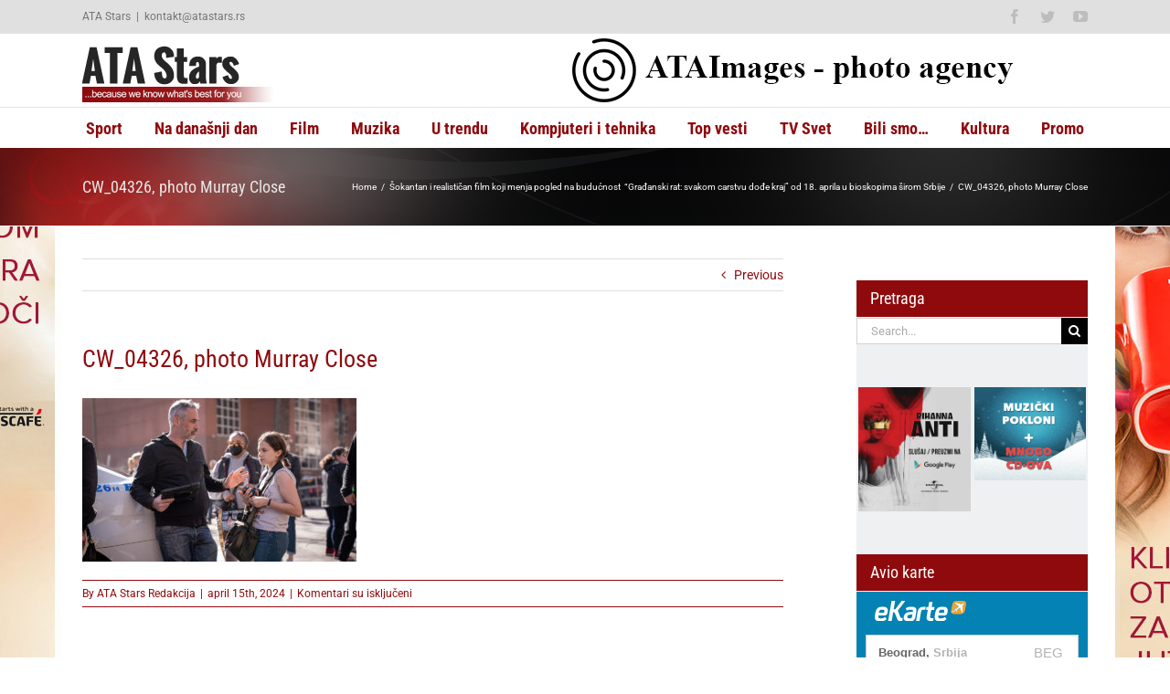

--- FILE ---
content_type: text/html; charset=UTF-8
request_url: https://www.atastars.rs/vesti-ostalo/film/339140-sokantan-i-realistican-film-koji-menja-pogled-na-buducnost-gradjanski-rat-svakom-carstvu-dodje-kraj-od-18-aprila-u-bioskopima-sirom-srbije/attachment/cw_04326-photo-murray-close/
body_size: 13034
content:
<!DOCTYPE html>
<html class="avada-html-layout-wide avada-html-header-position-top" lang="sr-RS" prefix="og: http://ogp.me/ns# fb: http://ogp.me/ns/fb#">
<head>
	<meta http-equiv="X-UA-Compatible" content="IE=edge" />
	<meta http-equiv="Content-Type" content="text/html; charset=utf-8"/>
	<meta name="viewport" content="width=device-width, initial-scale=1" />
	<meta name='robots' content='index, follow, max-image-preview:large, max-snippet:-1, max-video-preview:-1' />
		<style>img:is([sizes="auto" i], [sizes^="auto," i]) { contain-intrinsic-size: 3000px 1500px }</style>
		
	<!-- This site is optimized with the Yoast SEO plugin v25.6 - https://yoast.com/wordpress/plugins/seo/ -->
	<title>CW_04326, photo Murray Close - ATA Stars</title>
	<link rel="canonical" href="https://www.atastars.rs/vesti-ostalo/film/339140-sokantan-i-realistican-film-koji-menja-pogled-na-buducnost-gradjanski-rat-svakom-carstvu-dodje-kraj-od-18-aprila-u-bioskopima-sirom-srbije/attachment/cw_04326-photo-murray-close/" />
	<meta property="og:locale" content="sr_RS" />
	<meta property="og:type" content="article" />
	<meta property="og:title" content="CW_04326, photo Murray Close - ATA Stars" />
	<meta property="og:url" content="https://www.atastars.rs/vesti-ostalo/film/339140-sokantan-i-realistican-film-koji-menja-pogled-na-buducnost-gradjanski-rat-svakom-carstvu-dodje-kraj-od-18-aprila-u-bioskopima-sirom-srbije/attachment/cw_04326-photo-murray-close/" />
	<meta property="og:site_name" content="ATA Stars" />
	<meta property="og:image" content="https://www.atastars.rs/vesti-ostalo/film/339140-sokantan-i-realistican-film-koji-menja-pogled-na-buducnost-gradjanski-rat-svakom-carstvu-dodje-kraj-od-18-aprila-u-bioskopima-sirom-srbije/attachment/cw_04326-photo-murray-close" />
	<meta property="og:image:width" content="1" />
	<meta property="og:image:height" content="1" />
	<meta property="og:image:type" content="image/jpeg" />
	<meta name="twitter:card" content="summary_large_image" />
	<script type="application/ld+json" class="yoast-schema-graph">{"@context":"https://schema.org","@graph":[{"@type":"WebPage","@id":"https://www.atastars.rs/vesti-ostalo/film/339140-sokantan-i-realistican-film-koji-menja-pogled-na-buducnost-gradjanski-rat-svakom-carstvu-dodje-kraj-od-18-aprila-u-bioskopima-sirom-srbije/attachment/cw_04326-photo-murray-close/","url":"https://www.atastars.rs/vesti-ostalo/film/339140-sokantan-i-realistican-film-koji-menja-pogled-na-buducnost-gradjanski-rat-svakom-carstvu-dodje-kraj-od-18-aprila-u-bioskopima-sirom-srbije/attachment/cw_04326-photo-murray-close/","name":"CW_04326, photo Murray Close - ATA Stars","isPartOf":{"@id":"https://www.atastars.rs/#website"},"primaryImageOfPage":{"@id":"https://www.atastars.rs/vesti-ostalo/film/339140-sokantan-i-realistican-film-koji-menja-pogled-na-buducnost-gradjanski-rat-svakom-carstvu-dodje-kraj-od-18-aprila-u-bioskopima-sirom-srbije/attachment/cw_04326-photo-murray-close/#primaryimage"},"image":{"@id":"https://www.atastars.rs/vesti-ostalo/film/339140-sokantan-i-realistican-film-koji-menja-pogled-na-buducnost-gradjanski-rat-svakom-carstvu-dodje-kraj-od-18-aprila-u-bioskopima-sirom-srbije/attachment/cw_04326-photo-murray-close/#primaryimage"},"thumbnailUrl":"https://www.atastars.rs/wp-content/uploads/2024/04/CW_04326-photo-Murray-Close.jpg","datePublished":"2024-04-15T17:58:54+00:00","breadcrumb":{"@id":"https://www.atastars.rs/vesti-ostalo/film/339140-sokantan-i-realistican-film-koji-menja-pogled-na-buducnost-gradjanski-rat-svakom-carstvu-dodje-kraj-od-18-aprila-u-bioskopima-sirom-srbije/attachment/cw_04326-photo-murray-close/#breadcrumb"},"inLanguage":"sr-RS","potentialAction":[{"@type":"ReadAction","target":["https://www.atastars.rs/vesti-ostalo/film/339140-sokantan-i-realistican-film-koji-menja-pogled-na-buducnost-gradjanski-rat-svakom-carstvu-dodje-kraj-od-18-aprila-u-bioskopima-sirom-srbije/attachment/cw_04326-photo-murray-close/"]}]},{"@type":"ImageObject","inLanguage":"sr-RS","@id":"https://www.atastars.rs/vesti-ostalo/film/339140-sokantan-i-realistican-film-koji-menja-pogled-na-buducnost-gradjanski-rat-svakom-carstvu-dodje-kraj-od-18-aprila-u-bioskopima-sirom-srbije/attachment/cw_04326-photo-murray-close/#primaryimage","url":"https://www.atastars.rs/wp-content/uploads/2024/04/CW_04326-photo-Murray-Close.jpg","contentUrl":"https://www.atastars.rs/wp-content/uploads/2024/04/CW_04326-photo-Murray-Close.jpg","width":1200,"height":717},{"@type":"BreadcrumbList","@id":"https://www.atastars.rs/vesti-ostalo/film/339140-sokantan-i-realistican-film-koji-menja-pogled-na-buducnost-gradjanski-rat-svakom-carstvu-dodje-kraj-od-18-aprila-u-bioskopima-sirom-srbije/attachment/cw_04326-photo-murray-close/#breadcrumb","itemListElement":[{"@type":"ListItem","position":1,"name":"Home","item":"https://www.atastars.rs/"},{"@type":"ListItem","position":2,"name":"Šokantan i realističan film koji menja pogled na budućnost  “Građanski rat: svakom carstvu dođe kraj” od 18. aprila u bioskopima širom Srbije","item":"https://www.atastars.rs/vesti-ostalo/film/339140-sokantan-i-realistican-film-koji-menja-pogled-na-buducnost-gradjanski-rat-svakom-carstvu-dodje-kraj-od-18-aprila-u-bioskopima-sirom-srbije/"},{"@type":"ListItem","position":3,"name":"CW_04326, photo Murray Close"}]},{"@type":"WebSite","@id":"https://www.atastars.rs/#website","url":"https://www.atastars.rs/","name":"ATA Stars","description":"...because we know what&#039;s best for you","potentialAction":[{"@type":"SearchAction","target":{"@type":"EntryPoint","urlTemplate":"https://www.atastars.rs/?s={search_term_string}"},"query-input":{"@type":"PropertyValueSpecification","valueRequired":true,"valueName":"search_term_string"}}],"inLanguage":"sr-RS"}]}</script>
	<!-- / Yoast SEO plugin. -->


<link rel="alternate" type="application/rss+xml" title="ATA Stars &raquo; dovod" href="https://www.atastars.rs/feed/" />
<link rel="alternate" type="application/rss+xml" title="ATA Stars &raquo; dovod komentara" href="https://www.atastars.rs/comments/feed/" />
		
		
		
				
		<meta property="og:title" content="CW_04326, photo Murray Close"/>
		<meta property="og:type" content="article"/>
		<meta property="og:url" content="https://www.atastars.rs/vesti-ostalo/film/339140-sokantan-i-realistican-film-koji-menja-pogled-na-buducnost-gradjanski-rat-svakom-carstvu-dodje-kraj-od-18-aprila-u-bioskopima-sirom-srbije/attachment/cw_04326-photo-murray-close/"/>
		<meta property="og:site_name" content="ATA Stars"/>
		<meta property="og:description" content=""/>

									<meta property="og:image" content="http://www.atastars.rs/wp-content/uploads/2016/05/ata-stars-logo.png"/>
							<link rel='stylesheet' id='wp-block-library-css' href='https://www.atastars.rs/wp-includes/css/dist/block-library/style.min.css?ver=6.6.4' type='text/css' media='all' />
<style id='wp-block-library-theme-inline-css' type='text/css'>
.wp-block-audio :where(figcaption){color:#555;font-size:13px;text-align:center}.is-dark-theme .wp-block-audio :where(figcaption){color:#ffffffa6}.wp-block-audio{margin:0 0 1em}.wp-block-code{border:1px solid #ccc;border-radius:4px;font-family:Menlo,Consolas,monaco,monospace;padding:.8em 1em}.wp-block-embed :where(figcaption){color:#555;font-size:13px;text-align:center}.is-dark-theme .wp-block-embed :where(figcaption){color:#ffffffa6}.wp-block-embed{margin:0 0 1em}.blocks-gallery-caption{color:#555;font-size:13px;text-align:center}.is-dark-theme .blocks-gallery-caption{color:#ffffffa6}:root :where(.wp-block-image figcaption){color:#555;font-size:13px;text-align:center}.is-dark-theme :root :where(.wp-block-image figcaption){color:#ffffffa6}.wp-block-image{margin:0 0 1em}.wp-block-pullquote{border-bottom:4px solid;border-top:4px solid;color:currentColor;margin-bottom:1.75em}.wp-block-pullquote cite,.wp-block-pullquote footer,.wp-block-pullquote__citation{color:currentColor;font-size:.8125em;font-style:normal;text-transform:uppercase}.wp-block-quote{border-left:.25em solid;margin:0 0 1.75em;padding-left:1em}.wp-block-quote cite,.wp-block-quote footer{color:currentColor;font-size:.8125em;font-style:normal;position:relative}.wp-block-quote.has-text-align-right{border-left:none;border-right:.25em solid;padding-left:0;padding-right:1em}.wp-block-quote.has-text-align-center{border:none;padding-left:0}.wp-block-quote.is-large,.wp-block-quote.is-style-large,.wp-block-quote.is-style-plain{border:none}.wp-block-search .wp-block-search__label{font-weight:700}.wp-block-search__button{border:1px solid #ccc;padding:.375em .625em}:where(.wp-block-group.has-background){padding:1.25em 2.375em}.wp-block-separator.has-css-opacity{opacity:.4}.wp-block-separator{border:none;border-bottom:2px solid;margin-left:auto;margin-right:auto}.wp-block-separator.has-alpha-channel-opacity{opacity:1}.wp-block-separator:not(.is-style-wide):not(.is-style-dots){width:100px}.wp-block-separator.has-background:not(.is-style-dots){border-bottom:none;height:1px}.wp-block-separator.has-background:not(.is-style-wide):not(.is-style-dots){height:2px}.wp-block-table{margin:0 0 1em}.wp-block-table td,.wp-block-table th{word-break:normal}.wp-block-table :where(figcaption){color:#555;font-size:13px;text-align:center}.is-dark-theme .wp-block-table :where(figcaption){color:#ffffffa6}.wp-block-video :where(figcaption){color:#555;font-size:13px;text-align:center}.is-dark-theme .wp-block-video :where(figcaption){color:#ffffffa6}.wp-block-video{margin:0 0 1em}:root :where(.wp-block-template-part.has-background){margin-bottom:0;margin-top:0;padding:1.25em 2.375em}
</style>
<style id='classic-theme-styles-inline-css' type='text/css'>
/*! This file is auto-generated */
.wp-block-button__link{color:#fff;background-color:#32373c;border-radius:9999px;box-shadow:none;text-decoration:none;padding:calc(.667em + 2px) calc(1.333em + 2px);font-size:1.125em}.wp-block-file__button{background:#32373c;color:#fff;text-decoration:none}
</style>
<style id='global-styles-inline-css' type='text/css'>
:root{--wp--preset--aspect-ratio--square: 1;--wp--preset--aspect-ratio--4-3: 4/3;--wp--preset--aspect-ratio--3-4: 3/4;--wp--preset--aspect-ratio--3-2: 3/2;--wp--preset--aspect-ratio--2-3: 2/3;--wp--preset--aspect-ratio--16-9: 16/9;--wp--preset--aspect-ratio--9-16: 9/16;--wp--preset--color--black: #000000;--wp--preset--color--cyan-bluish-gray: #abb8c3;--wp--preset--color--white: #ffffff;--wp--preset--color--pale-pink: #f78da7;--wp--preset--color--vivid-red: #cf2e2e;--wp--preset--color--luminous-vivid-orange: #ff6900;--wp--preset--color--luminous-vivid-amber: #fcb900;--wp--preset--color--light-green-cyan: #7bdcb5;--wp--preset--color--vivid-green-cyan: #00d084;--wp--preset--color--pale-cyan-blue: #8ed1fc;--wp--preset--color--vivid-cyan-blue: #0693e3;--wp--preset--color--vivid-purple: #9b51e0;--wp--preset--color--awb-color-1: rgba(255,255,255,1);--wp--preset--color--awb-color-2: rgba(246,246,246,1);--wp--preset--color--awb-color-3: rgba(224,222,222,1);--wp--preset--color--awb-color-4: rgba(160,206,78,1);--wp--preset--color--awb-color-5: rgba(116,116,116,1);--wp--preset--color--awb-color-6: rgba(51,51,51,1);--wp--preset--color--awb-color-7: rgba(143,10,13,1);--wp--preset--color--awb-color-8: rgba(0,0,0,1);--wp--preset--color--awb-color-custom-10: rgba(232,232,232,1);--wp--preset--color--awb-color-custom-11: rgba(235,234,234,1);--wp--preset--color--awb-color-custom-12: rgba(229,229,229,1);--wp--preset--color--awb-color-custom-13: rgba(248,248,248,1);--wp--preset--color--awb-color-custom-14: rgba(221,221,221,1);--wp--preset--color--awb-color-custom-15: rgba(190,189,189,1);--wp--preset--gradient--vivid-cyan-blue-to-vivid-purple: linear-gradient(135deg,rgba(6,147,227,1) 0%,rgb(155,81,224) 100%);--wp--preset--gradient--light-green-cyan-to-vivid-green-cyan: linear-gradient(135deg,rgb(122,220,180) 0%,rgb(0,208,130) 100%);--wp--preset--gradient--luminous-vivid-amber-to-luminous-vivid-orange: linear-gradient(135deg,rgba(252,185,0,1) 0%,rgba(255,105,0,1) 100%);--wp--preset--gradient--luminous-vivid-orange-to-vivid-red: linear-gradient(135deg,rgba(255,105,0,1) 0%,rgb(207,46,46) 100%);--wp--preset--gradient--very-light-gray-to-cyan-bluish-gray: linear-gradient(135deg,rgb(238,238,238) 0%,rgb(169,184,195) 100%);--wp--preset--gradient--cool-to-warm-spectrum: linear-gradient(135deg,rgb(74,234,220) 0%,rgb(151,120,209) 20%,rgb(207,42,186) 40%,rgb(238,44,130) 60%,rgb(251,105,98) 80%,rgb(254,248,76) 100%);--wp--preset--gradient--blush-light-purple: linear-gradient(135deg,rgb(255,206,236) 0%,rgb(152,150,240) 100%);--wp--preset--gradient--blush-bordeaux: linear-gradient(135deg,rgb(254,205,165) 0%,rgb(254,45,45) 50%,rgb(107,0,62) 100%);--wp--preset--gradient--luminous-dusk: linear-gradient(135deg,rgb(255,203,112) 0%,rgb(199,81,192) 50%,rgb(65,88,208) 100%);--wp--preset--gradient--pale-ocean: linear-gradient(135deg,rgb(255,245,203) 0%,rgb(182,227,212) 50%,rgb(51,167,181) 100%);--wp--preset--gradient--electric-grass: linear-gradient(135deg,rgb(202,248,128) 0%,rgb(113,206,126) 100%);--wp--preset--gradient--midnight: linear-gradient(135deg,rgb(2,3,129) 0%,rgb(40,116,252) 100%);--wp--preset--font-size--small: 10.5px;--wp--preset--font-size--medium: 20px;--wp--preset--font-size--large: 21px;--wp--preset--font-size--x-large: 42px;--wp--preset--font-size--normal: 14px;--wp--preset--font-size--xlarge: 28px;--wp--preset--font-size--huge: 42px;--wp--preset--spacing--20: 0.44rem;--wp--preset--spacing--30: 0.67rem;--wp--preset--spacing--40: 1rem;--wp--preset--spacing--50: 1.5rem;--wp--preset--spacing--60: 2.25rem;--wp--preset--spacing--70: 3.38rem;--wp--preset--spacing--80: 5.06rem;--wp--preset--shadow--natural: 6px 6px 9px rgba(0, 0, 0, 0.2);--wp--preset--shadow--deep: 12px 12px 50px rgba(0, 0, 0, 0.4);--wp--preset--shadow--sharp: 6px 6px 0px rgba(0, 0, 0, 0.2);--wp--preset--shadow--outlined: 6px 6px 0px -3px rgba(255, 255, 255, 1), 6px 6px rgba(0, 0, 0, 1);--wp--preset--shadow--crisp: 6px 6px 0px rgba(0, 0, 0, 1);}:where(.is-layout-flex){gap: 0.5em;}:where(.is-layout-grid){gap: 0.5em;}body .is-layout-flex{display: flex;}.is-layout-flex{flex-wrap: wrap;align-items: center;}.is-layout-flex > :is(*, div){margin: 0;}body .is-layout-grid{display: grid;}.is-layout-grid > :is(*, div){margin: 0;}:where(.wp-block-columns.is-layout-flex){gap: 2em;}:where(.wp-block-columns.is-layout-grid){gap: 2em;}:where(.wp-block-post-template.is-layout-flex){gap: 1.25em;}:where(.wp-block-post-template.is-layout-grid){gap: 1.25em;}.has-black-color{color: var(--wp--preset--color--black) !important;}.has-cyan-bluish-gray-color{color: var(--wp--preset--color--cyan-bluish-gray) !important;}.has-white-color{color: var(--wp--preset--color--white) !important;}.has-pale-pink-color{color: var(--wp--preset--color--pale-pink) !important;}.has-vivid-red-color{color: var(--wp--preset--color--vivid-red) !important;}.has-luminous-vivid-orange-color{color: var(--wp--preset--color--luminous-vivid-orange) !important;}.has-luminous-vivid-amber-color{color: var(--wp--preset--color--luminous-vivid-amber) !important;}.has-light-green-cyan-color{color: var(--wp--preset--color--light-green-cyan) !important;}.has-vivid-green-cyan-color{color: var(--wp--preset--color--vivid-green-cyan) !important;}.has-pale-cyan-blue-color{color: var(--wp--preset--color--pale-cyan-blue) !important;}.has-vivid-cyan-blue-color{color: var(--wp--preset--color--vivid-cyan-blue) !important;}.has-vivid-purple-color{color: var(--wp--preset--color--vivid-purple) !important;}.has-black-background-color{background-color: var(--wp--preset--color--black) !important;}.has-cyan-bluish-gray-background-color{background-color: var(--wp--preset--color--cyan-bluish-gray) !important;}.has-white-background-color{background-color: var(--wp--preset--color--white) !important;}.has-pale-pink-background-color{background-color: var(--wp--preset--color--pale-pink) !important;}.has-vivid-red-background-color{background-color: var(--wp--preset--color--vivid-red) !important;}.has-luminous-vivid-orange-background-color{background-color: var(--wp--preset--color--luminous-vivid-orange) !important;}.has-luminous-vivid-amber-background-color{background-color: var(--wp--preset--color--luminous-vivid-amber) !important;}.has-light-green-cyan-background-color{background-color: var(--wp--preset--color--light-green-cyan) !important;}.has-vivid-green-cyan-background-color{background-color: var(--wp--preset--color--vivid-green-cyan) !important;}.has-pale-cyan-blue-background-color{background-color: var(--wp--preset--color--pale-cyan-blue) !important;}.has-vivid-cyan-blue-background-color{background-color: var(--wp--preset--color--vivid-cyan-blue) !important;}.has-vivid-purple-background-color{background-color: var(--wp--preset--color--vivid-purple) !important;}.has-black-border-color{border-color: var(--wp--preset--color--black) !important;}.has-cyan-bluish-gray-border-color{border-color: var(--wp--preset--color--cyan-bluish-gray) !important;}.has-white-border-color{border-color: var(--wp--preset--color--white) !important;}.has-pale-pink-border-color{border-color: var(--wp--preset--color--pale-pink) !important;}.has-vivid-red-border-color{border-color: var(--wp--preset--color--vivid-red) !important;}.has-luminous-vivid-orange-border-color{border-color: var(--wp--preset--color--luminous-vivid-orange) !important;}.has-luminous-vivid-amber-border-color{border-color: var(--wp--preset--color--luminous-vivid-amber) !important;}.has-light-green-cyan-border-color{border-color: var(--wp--preset--color--light-green-cyan) !important;}.has-vivid-green-cyan-border-color{border-color: var(--wp--preset--color--vivid-green-cyan) !important;}.has-pale-cyan-blue-border-color{border-color: var(--wp--preset--color--pale-cyan-blue) !important;}.has-vivid-cyan-blue-border-color{border-color: var(--wp--preset--color--vivid-cyan-blue) !important;}.has-vivid-purple-border-color{border-color: var(--wp--preset--color--vivid-purple) !important;}.has-vivid-cyan-blue-to-vivid-purple-gradient-background{background: var(--wp--preset--gradient--vivid-cyan-blue-to-vivid-purple) !important;}.has-light-green-cyan-to-vivid-green-cyan-gradient-background{background: var(--wp--preset--gradient--light-green-cyan-to-vivid-green-cyan) !important;}.has-luminous-vivid-amber-to-luminous-vivid-orange-gradient-background{background: var(--wp--preset--gradient--luminous-vivid-amber-to-luminous-vivid-orange) !important;}.has-luminous-vivid-orange-to-vivid-red-gradient-background{background: var(--wp--preset--gradient--luminous-vivid-orange-to-vivid-red) !important;}.has-very-light-gray-to-cyan-bluish-gray-gradient-background{background: var(--wp--preset--gradient--very-light-gray-to-cyan-bluish-gray) !important;}.has-cool-to-warm-spectrum-gradient-background{background: var(--wp--preset--gradient--cool-to-warm-spectrum) !important;}.has-blush-light-purple-gradient-background{background: var(--wp--preset--gradient--blush-light-purple) !important;}.has-blush-bordeaux-gradient-background{background: var(--wp--preset--gradient--blush-bordeaux) !important;}.has-luminous-dusk-gradient-background{background: var(--wp--preset--gradient--luminous-dusk) !important;}.has-pale-ocean-gradient-background{background: var(--wp--preset--gradient--pale-ocean) !important;}.has-electric-grass-gradient-background{background: var(--wp--preset--gradient--electric-grass) !important;}.has-midnight-gradient-background{background: var(--wp--preset--gradient--midnight) !important;}.has-small-font-size{font-size: var(--wp--preset--font-size--small) !important;}.has-medium-font-size{font-size: var(--wp--preset--font-size--medium) !important;}.has-large-font-size{font-size: var(--wp--preset--font-size--large) !important;}.has-x-large-font-size{font-size: var(--wp--preset--font-size--x-large) !important;}
:where(.wp-block-post-template.is-layout-flex){gap: 1.25em;}:where(.wp-block-post-template.is-layout-grid){gap: 1.25em;}
:where(.wp-block-columns.is-layout-flex){gap: 2em;}:where(.wp-block-columns.is-layout-grid){gap: 2em;}
:root :where(.wp-block-pullquote){font-size: 1.5em;line-height: 1.6;}
</style>
<link rel='stylesheet' id='avada-parent-stylesheet-css' href='https://www.atastars.rs/wp-content/themes/Avada/style.css?ver=6.6.4' type='text/css' media='all' />
<link rel='stylesheet' id='fusion-dynamic-css-css' href='https://www.atastars.rs/wp-content/uploads/fusion-styles/fc59f6edea31506fc5dd6c60207cbc81.min.css?ver=3.11.2' type='text/css' media='all' />
<script type="text/javascript" src="https://www.atastars.rs/wp-includes/js/jquery/jquery.min.js?ver=3.7.1" id="jquery-core-js"></script>
<link rel="https://api.w.org/" href="https://www.atastars.rs/wp-json/" /><link rel="alternate" title="JSON" type="application/json" href="https://www.atastars.rs/wp-json/wp/v2/media/339142" /><link rel="EditURI" type="application/rsd+xml" title="RSD" href="https://www.atastars.rs/xmlrpc.php?rsd" />
<meta name="generator" content="WordPress 6.6.4" />
<link rel='shortlink' href='https://www.atastars.rs/?p=339142' />
<link rel="alternate" title="oEmbed (JSON)" type="application/json+oembed" href="https://www.atastars.rs/wp-json/oembed/1.0/embed?url=https%3A%2F%2Fwww.atastars.rs%2Fvesti-ostalo%2Ffilm%2F339140-sokantan-i-realistican-film-koji-menja-pogled-na-buducnost-gradjanski-rat-svakom-carstvu-dodje-kraj-od-18-aprila-u-bioskopima-sirom-srbije%2Fattachment%2Fcw_04326-photo-murray-close%2F" />
<link rel="alternate" title="oEmbed (XML)" type="text/xml+oembed" href="https://www.atastars.rs/wp-json/oembed/1.0/embed?url=https%3A%2F%2Fwww.atastars.rs%2Fvesti-ostalo%2Ffilm%2F339140-sokantan-i-realistican-film-koji-menja-pogled-na-buducnost-gradjanski-rat-svakom-carstvu-dodje-kraj-od-18-aprila-u-bioskopima-sirom-srbije%2Fattachment%2Fcw_04326-photo-murray-close%2F&#038;format=xml" />

<!-- This site is using AdRotate v5.17.2 to display their advertisements - https://ajdg.solutions/ -->
<!-- AdRotate CSS -->
<style type="text/css" media="screen">
	.g { margin:0px; padding:0px; overflow:hidden; line-height:1; zoom:1; }
	.g img { height:auto; }
	.g-col { position:relative; float:left; }
	.g-col:first-child { margin-left: 0; }
	.g-col:last-child { margin-right: 0; }
	@media only screen and (max-width: 480px) {
		.g-col, .g-dyn, .g-single { width:100%; margin-left:0; margin-right:0; }
	}
</style>
<!-- /AdRotate CSS -->

<link rel="preload" href="https://www.atastars.rs/wp-content/themes/Avada/includes/lib/assets/fonts/icomoon/awb-icons.woff" as="font" type="font/woff" crossorigin><link rel="preload" href="//www.atastars.rs/wp-content/themes/Avada/includes/lib/assets/fonts/fontawesome/webfonts/fa-brands-400.woff2" as="font" type="font/woff2" crossorigin><link rel="preload" href="//www.atastars.rs/wp-content/themes/Avada/includes/lib/assets/fonts/fontawesome/webfonts/fa-regular-400.woff2" as="font" type="font/woff2" crossorigin><link rel="preload" href="//www.atastars.rs/wp-content/themes/Avada/includes/lib/assets/fonts/fontawesome/webfonts/fa-solid-900.woff2" as="font" type="font/woff2" crossorigin><link rel="preload" href="https://fonts.gstatic.com/s/ptsans/v17/jizaRExUiTo99u79D0KExQ.woff2" as="font" type="font/woff2" crossorigin><link rel="preload" href="https://fonts.gstatic.com/s/roboto/v32/KFOmCnqEu92Fr1Mu4mxK.woff2" as="font" type="font/woff2" crossorigin><link rel="preload" href="https://fonts.gstatic.com/s/robotocondensed/v27/ieVl2ZhZI2eCN5jzbjEETS9weq8-19K7DQ.woff2" as="font" type="font/woff2" crossorigin><style type="text/css" id="css-fb-visibility">@media screen and (max-width: 640px){.fusion-no-small-visibility{display:none !important;}body .sm-text-align-center{text-align:center !important;}body .sm-text-align-left{text-align:left !important;}body .sm-text-align-right{text-align:right !important;}body .sm-flex-align-center{justify-content:center !important;}body .sm-flex-align-flex-start{justify-content:flex-start !important;}body .sm-flex-align-flex-end{justify-content:flex-end !important;}body .sm-mx-auto{margin-left:auto !important;margin-right:auto !important;}body .sm-ml-auto{margin-left:auto !important;}body .sm-mr-auto{margin-right:auto !important;}body .fusion-absolute-position-small{position:absolute;top:auto;width:100%;}.awb-sticky.awb-sticky-small{ position: sticky; top: var(--awb-sticky-offset,0); }}@media screen and (min-width: 641px) and (max-width: 1024px){.fusion-no-medium-visibility{display:none !important;}body .md-text-align-center{text-align:center !important;}body .md-text-align-left{text-align:left !important;}body .md-text-align-right{text-align:right !important;}body .md-flex-align-center{justify-content:center !important;}body .md-flex-align-flex-start{justify-content:flex-start !important;}body .md-flex-align-flex-end{justify-content:flex-end !important;}body .md-mx-auto{margin-left:auto !important;margin-right:auto !important;}body .md-ml-auto{margin-left:auto !important;}body .md-mr-auto{margin-right:auto !important;}body .fusion-absolute-position-medium{position:absolute;top:auto;width:100%;}.awb-sticky.awb-sticky-medium{ position: sticky; top: var(--awb-sticky-offset,0); }}@media screen and (min-width: 1025px){.fusion-no-large-visibility{display:none !important;}body .lg-text-align-center{text-align:center !important;}body .lg-text-align-left{text-align:left !important;}body .lg-text-align-right{text-align:right !important;}body .lg-flex-align-center{justify-content:center !important;}body .lg-flex-align-flex-start{justify-content:flex-start !important;}body .lg-flex-align-flex-end{justify-content:flex-end !important;}body .lg-mx-auto{margin-left:auto !important;margin-right:auto !important;}body .lg-ml-auto{margin-left:auto !important;}body .lg-mr-auto{margin-right:auto !important;}body .fusion-absolute-position-large{position:absolute;top:auto;width:100%;}.awb-sticky.awb-sticky-large{ position: sticky; top: var(--awb-sticky-offset,0); }}</style>		<script type="text/javascript">
			var doc = document.documentElement;
			doc.setAttribute( 'data-useragent', navigator.userAgent );
		</script>
		<!-- Google tag (gtag.js) -->
<script async src="https://www.googletagmanager.com/gtag/js?id=G-40L0EME9FE"></script>
<script>
  window.dataLayer = window.dataLayer || [];
  function gtag(){dataLayer.push(arguments);}
  gtag('js', new Date());

  gtag('config', 'G-40L0EME9FE');
</script>
	</head>

<body class="attachment attachment-template-default single single-attachment postid-339142 attachmentid-339142 attachment-jpeg has-sidebar fusion-image-hovers fusion-pagination-sizing fusion-button_type-flat fusion-button_span-no fusion-button_gradient-linear avada-image-rollover-circle-yes avada-image-rollover-yes avada-image-rollover-direction-left fusion-body ltr fusion-sticky-header no-tablet-sticky-header no-mobile-sticky-header no-mobile-slidingbar no-mobile-totop fusion-disable-outline fusion-sub-menu-fade mobile-logo-pos-left layout-wide-mode avada-has-boxed-modal-shadow-none layout-scroll-offset-full avada-has-zero-margin-offset-top fusion-top-header menu-text-align-center mobile-menu-design-modern fusion-show-pagination-text fusion-header-layout-v4 avada-responsive avada-footer-fx-none avada-menu-highlight-style-bar fusion-search-form-classic fusion-main-menu-search-overlay fusion-avatar-square avada-sticky-shrinkage avada-dropdown-styles avada-blog-layout-medium alternate avada-blog-archive-layout-medium alternate avada-header-shadow-no avada-menu-icon-position-left avada-has-megamenu-shadow avada-has-mainmenu-dropdown-divider avada-has-pagetitle-bg-parallax avada-has-megamenu-item-divider avada-has-breadcrumb-mobile-hidden avada-has-titlebar-bar_and_content avada-has-pagination-padding avada-flyout-menu-direction-fade avada-ec-views-v1" data-awb-post-id="339142">
		<a class="skip-link screen-reader-text" href="#content">Skip to content</a>

	<div id="boxed-wrapper">
		
		<div id="wrapper" class="fusion-wrapper">
			<div id="home" style="position:relative;top:-1px;"></div>
							
					
			<header class="fusion-header-wrapper">
				<div class="fusion-header-v4 fusion-logo-alignment fusion-logo-left fusion-sticky-menu- fusion-sticky-logo- fusion-mobile-logo- fusion-sticky-menu-only fusion-header-menu-align-center fusion-mobile-menu-design-modern">
					
<div class="fusion-secondary-header">
	<div class="fusion-row">
					<div class="fusion-alignleft">
				<div class="fusion-contact-info"><span class="fusion-contact-info-phone-number">ATA Stars</span><span class="fusion-header-separator">|</span><span class="fusion-contact-info-email-address"><a href="/cdn-cgi/l/email-protection#8ee5e1e0faefe5a8adbfbfb8b5a8adb8bab5a8adb7b9b5a8adbfbfb8b5a8adb7b9b5a8adbfbfbbb5faa8adb7b9b5a8adbfbfbab5a8adbfbfbbb5a8adbab8b5fca8adbfbfbbb5">kontak&#116;&#64;&#97;&#116;&#97;&#115;t&#97;&#114;&#115;&#46;r&#115;</a></span></div>			</div>
							<div class="fusion-alignright">
				<div class="fusion-social-links-header"><div class="fusion-social-networks"><div class="fusion-social-networks-wrapper"><a class="fusion-social-network-icon fusion-tooltip fusion-facebook awb-icon-facebook" style data-placement="bottom" data-title="Facebook" data-toggle="tooltip" title="Facebook" href="https://www.facebook.com/pages/ATA-stars/182401329443?ref=ts" target="_blank" rel="noreferrer"><span class="screen-reader-text">Facebook</span></a><a class="fusion-social-network-icon fusion-tooltip fusion-twitter awb-icon-twitter" style data-placement="bottom" data-title="Twitter" data-toggle="tooltip" title="Twitter" href="https://twitter.com/ATAstars" target="_blank" rel="noopener noreferrer"><span class="screen-reader-text">Twitter</span></a><a class="fusion-social-network-icon fusion-tooltip fusion-youtube awb-icon-youtube" style data-placement="bottom" data-title="YouTube" data-toggle="tooltip" title="YouTube" href="https://www.youtube.com/user/ATAstars" target="_blank" rel="noopener noreferrer"><span class="screen-reader-text">YouTube</span></a></div></div></div>			</div>
			</div>
</div>
<div class="fusion-header-sticky-height"></div>
<div class="fusion-sticky-header-wrapper"> <!-- start fusion sticky header wrapper -->
	<div class="fusion-header">
		<div class="fusion-row">
							<div class="fusion-logo" data-margin-top="0px" data-margin-bottom="0px" data-margin-left="0px" data-margin-right="0px">
			<a class="fusion-logo-link"  href="https://www.atastars.rs/" >

						<!-- standard logo -->
			<img src="https://www.atastars.rs/wp-content/uploads/2016/05/ata-stars-logo.png" srcset="https://www.atastars.rs/wp-content/uploads/2016/05/ata-stars-logo.png 1x" width="210" height="70" alt="ATA Stars Logo" data-retina_logo_url="" class="fusion-standard-logo" />

			
					</a>
		
<div class="fusion-header-content-3-wrapper">
			<div class="fusion-header-banner">
			<div class="a-single a-3"><a class="gofollow" data-track="MywwLDYw" href="http://www.ataimages.rs" target="_blank" rel="nofollow"><img src="https://www.atastars.rs/wp-content/uploads/2016/11/ataimages_baner_1_2.jpg!" alt="Banner - Home page - A1 - 600x70" /></a></div>		</div>
	</div>
</div>
								<div class="fusion-mobile-menu-icons">
							<a href="#" class="fusion-icon awb-icon-bars" aria-label="Toggle mobile menu" aria-expanded="false"></a>
		
		
		
			</div>
			
					</div>
	</div>
	<div class="fusion-secondary-main-menu">
		<div class="fusion-row">
			<nav class="fusion-main-menu" aria-label="Main Menu"><div class="fusion-overlay-search">		<form role="search" class="searchform fusion-search-form  fusion-search-form-classic" method="get" action="https://www.atastars.rs/">
			<div class="fusion-search-form-content">

				
				<div class="fusion-search-field search-field">
					<label><span class="screen-reader-text">Search for:</span>
													<input type="search" value="" name="s" class="s" placeholder="Search..." required aria-required="true" aria-label="Search..."/>
											</label>
				</div>
				<div class="fusion-search-button search-button">
					<input type="submit" class="fusion-search-submit searchsubmit" aria-label="Search" value="&#xf002;" />
									</div>

				
			</div>


			
		</form>
		<div class="fusion-search-spacer"></div><a href="#" role="button" aria-label="Close Search" class="fusion-close-search"></a></div><ul id="menu-top-menu" class="fusion-menu"><li  id="menu-item-136100"  class="menu-item menu-item-type-taxonomy menu-item-object-category menu-item-has-children menu-item-136100 fusion-dropdown-menu"  data-item-id="136100"><a  href="https://www.atastars.rs/kategorija/vesti-sportovi/" class="fusion-flex-link fusion-bar-highlight fusion-has-description"><span class="menu-text">Sport<span class="fusion-menu-description">Select a news topic from the list below, then select a news article to read.</span></span></a><ul class="sub-menu"><li  id="menu-item-136102"  class="menu-item menu-item-type-taxonomy menu-item-object-category menu-item-136102 fusion-dropdown-submenu" ><a  href="https://www.atastars.rs/kategorija/vesti-sportovi/atletika/" class="fusion-bar-highlight"><span>Atletika</span></a></li><li  id="menu-item-136103"  class="menu-item menu-item-type-taxonomy menu-item-object-category menu-item-136103 fusion-dropdown-submenu" ><a  href="https://www.atastars.rs/kategorija/vesti-sportovi/auto-moto-sport/" class="fusion-bar-highlight"><span>Auto – moto sport</span></a></li><li  id="menu-item-136104"  class="menu-item menu-item-type-taxonomy menu-item-object-category menu-item-136104 fusion-dropdown-submenu" ><a  href="https://www.atastars.rs/kategorija/vesti-sportovi/auto-industrija/" class="fusion-bar-highlight"><span>Auto industrija</span></a></li><li  id="menu-item-136107"  class="menu-item menu-item-type-taxonomy menu-item-object-category menu-item-136107 fusion-dropdown-submenu" ><a  href="https://www.atastars.rs/kategorija/vesti-sportovi/borilaki-sportovi/" class="fusion-bar-highlight"><span>Borilački sportovi</span></a></li><li  id="menu-item-136109"  class="menu-item menu-item-type-taxonomy menu-item-object-category menu-item-136109 fusion-dropdown-submenu" ><a  href="https://www.atastars.rs/kategorija/vesti-sportovi/formula-1/" class="fusion-bar-highlight"><span>Formula 1</span></a></li><li  id="menu-item-136110"  class="menu-item menu-item-type-taxonomy menu-item-object-category menu-item-136110 fusion-dropdown-submenu" ><a  href="https://www.atastars.rs/kategorija/vesti-sportovi/fudbal/" class="fusion-bar-highlight"><span>Fudbal</span></a></li><li  id="menu-item-136112"  class="menu-item menu-item-type-taxonomy menu-item-object-category menu-item-136112 fusion-dropdown-submenu" ><a  href="https://www.atastars.rs/kategorija/vesti-sportovi/koarka/" class="fusion-bar-highlight"><span>Košarka</span></a></li><li  id="menu-item-136113"  class="menu-item menu-item-type-taxonomy menu-item-object-category menu-item-136113 fusion-dropdown-submenu" ><a  href="https://www.atastars.rs/kategorija/vesti-sportovi/odbojka/" class="fusion-bar-highlight"><span>Odbojka</span></a></li><li  id="menu-item-136114"  class="menu-item menu-item-type-taxonomy menu-item-object-category menu-item-136114 fusion-dropdown-submenu" ><a  href="https://www.atastars.rs/kategorija/vesti-sportovi/olimpizam/" class="fusion-bar-highlight"><span>Olimpizam</span></a></li><li  id="menu-item-136115"  class="menu-item menu-item-type-taxonomy menu-item-object-category menu-item-136115 fusion-dropdown-submenu" ><a  href="https://www.atastars.rs/kategorija/vesti-sportovi/ostali-sportovi/" class="fusion-bar-highlight"><span>Ostali sportovi</span></a></li><li  id="menu-item-136116"  class="menu-item menu-item-type-taxonomy menu-item-object-category menu-item-136116 fusion-dropdown-submenu" ><a  href="https://www.atastars.rs/kategorija/vesti-sportovi/rukomet/" class="fusion-bar-highlight"><span>Rukomet</span></a></li><li  id="menu-item-136120"  class="menu-item menu-item-type-taxonomy menu-item-object-category menu-item-136120 fusion-dropdown-submenu" ><a  href="https://www.atastars.rs/kategorija/vesti-sportovi/tenis/" class="fusion-bar-highlight"><span>Tenis</span></a></li><li  id="menu-item-136122"  class="menu-item menu-item-type-taxonomy menu-item-object-category menu-item-136122 fusion-dropdown-submenu" ><a  href="https://www.atastars.rs/kategorija/vesti-sportovi/vodeni-sportovi/" class="fusion-bar-highlight"><span>Vodeni sportovi</span></a></li></ul></li><li  id="menu-item-136128"  class="menu-item menu-item-type-taxonomy menu-item-object-category menu-item-136128"  data-item-id="136128"><a  href="https://www.atastars.rs/kategorija/vesti-ostalo/na-dananji-dan/" class="fusion-bar-highlight"><span class="menu-text">Na današnji dan</span></a></li><li  id="menu-item-136124"  class="menu-item menu-item-type-taxonomy menu-item-object-category menu-item-136124"  data-item-id="136124"><a  href="https://www.atastars.rs/kategorija/vesti-ostalo/film/" class="fusion-bar-highlight"><span class="menu-text">Film</span></a></li><li  id="menu-item-136127"  class="menu-item menu-item-type-taxonomy menu-item-object-category menu-item-136127"  data-item-id="136127"><a  href="https://www.atastars.rs/kategorija/vesti-ostalo/muzika/" class="fusion-bar-highlight"><span class="menu-text">Muzika</span></a></li><li  id="menu-item-136131"  class="menu-item menu-item-type-taxonomy menu-item-object-category menu-item-136131"  data-item-id="136131"><a  href="https://www.atastars.rs/kategorija/vesti-ostalo/u-trendu/" class="fusion-bar-highlight"><span class="menu-text">U trendu</span></a></li><li  id="menu-item-136125"  class="menu-item menu-item-type-taxonomy menu-item-object-category menu-item-136125"  data-item-id="136125"><a  href="https://www.atastars.rs/kategorija/vesti-ostalo/kompjuteri-i-tehnika/" class="fusion-bar-highlight"><span class="menu-text">Kompjuteri i tehnika</span></a></li><li  id="menu-item-136129"  class="menu-item menu-item-type-taxonomy menu-item-object-category menu-item-136129"  data-item-id="136129"><a  href="https://www.atastars.rs/kategorija/vesti-ostalo/najvanije-vesti/" class="fusion-bar-highlight"><span class="menu-text">Top vesti</span></a></li><li  id="menu-item-136130"  class="menu-item menu-item-type-taxonomy menu-item-object-category menu-item-136130"  data-item-id="136130"><a  href="https://www.atastars.rs/kategorija/vesti-ostalo/tv-svet/" class="fusion-bar-highlight"><span class="menu-text">TV Svet</span></a></li><li  id="menu-item-136123"  class="menu-item menu-item-type-taxonomy menu-item-object-category menu-item-136123"  data-item-id="136123"><a  href="https://www.atastars.rs/kategorija/vesti-ostalo/bili-smo/" class="fusion-bar-highlight"><span class="menu-text">Bili smo&#8230;</span></a></li><li  id="menu-item-136126"  class="menu-item menu-item-type-taxonomy menu-item-object-category menu-item-136126"  data-item-id="136126"><a  href="https://www.atastars.rs/kategorija/vesti-ostalo/kultura/" class="fusion-bar-highlight"><span class="menu-text">Kultura</span></a></li><li  id="menu-item-144363"  class="menu-item menu-item-type-taxonomy menu-item-object-category menu-item-144363"  data-item-id="144363"><a  href="https://www.atastars.rs/kategorija/promo/" class="fusion-bar-highlight"><span class="menu-text">Promo</span></a></li></ul></nav>
<nav class="fusion-mobile-nav-holder fusion-mobile-menu-text-align-left" aria-label="Main Menu Mobile"></nav>

					</div>
	</div>
</div> <!-- end fusion sticky header wrapper -->
				</div>
				<div class="fusion-clearfix"></div>
			</header>
								
							<div id="sliders-container" class="fusion-slider-visibility">
					</div>
				
					
							
			<section class="avada-page-titlebar-wrapper" aria-label="Page Title Bar">
	<div class="fusion-page-title-bar fusion-page-title-bar-none fusion-page-title-bar-left">
		<div class="fusion-page-title-row">
			<div class="fusion-page-title-wrapper">
				<div class="fusion-page-title-captions">

																							<h1 class="entry-title">CW_04326, photo Murray Close</h1>

											
					
				</div>

															<div class="fusion-page-title-secondary">
							<nav class="fusion-breadcrumbs awb-yoast-breadcrumbs" ara-label="Breadcrumb"><ol class="awb-breadcrumb-list"><li class="fusion-breadcrumb-item awb-breadcrumb-sep" ><a href="https://www.atastars.rs" class="fusion-breadcrumb-link"><span >Home</span></a></li><li class="fusion-breadcrumb-item awb-breadcrumb-sep" ><a href="https://www.atastars.rs/vesti-ostalo/film/339140-sokantan-i-realistican-film-koji-menja-pogled-na-buducnost-gradjanski-rat-svakom-carstvu-dodje-kraj-od-18-aprila-u-bioskopima-sirom-srbije/" class="fusion-breadcrumb-link"><span >Šokantan i realističan film koji menja pogled na budućnost  “Građanski rat: svakom carstvu dođe kraj” od 18. aprila u bioskopima širom Srbije</span></a></li><li class="fusion-breadcrumb-item"  aria-current="page"><span  class="breadcrumb-leaf">CW_04326, photo Murray Close</span></li></ol></nav>						</div>
									
			</div>
		</div>
	</div>
</section>

						<main id="main" class="clearfix ">
				<div class="fusion-row" style="">

<section id="content" style="float: left;">
			<div class="single-navigation clearfix">
			<a href="https://www.atastars.rs/vesti-ostalo/film/339140-sokantan-i-realistican-film-koji-menja-pogled-na-buducnost-gradjanski-rat-svakom-carstvu-dodje-kraj-od-18-aprila-u-bioskopima-sirom-srbije/" rel="prev">Previous</a>					</div>
	
					<article id="post-339142" class="post post-339142 attachment type-attachment status-inherit hentry">
						
									
															<h2 class="entry-title fusion-post-title">CW_04326, photo Murray Close</h2>										<div class="post-content">
				<p class="attachment"><a data-rel="iLightbox[postimages]" data-title="" data-caption="" href='https://www.atastars.rs/wp-content/uploads/2024/04/CW_04326-photo-Murray-Close.jpg'><img fetchpriority="high" decoding="async" width="300" height="179" src="https://www.atastars.rs/wp-content/uploads/2024/04/CW_04326-photo-Murray-Close-300x179.jpg" class="attachment-medium size-medium lazyload" alt="" srcset="data:image/svg+xml,%3Csvg%20xmlns%3D%27http%3A%2F%2Fwww.w3.org%2F2000%2Fsvg%27%20width%3D%271200%27%20height%3D%27717%27%20viewBox%3D%270%200%201200%20717%27%3E%3Crect%20width%3D%271200%27%20height%3D%27717%27%20fill-opacity%3D%220%22%2F%3E%3C%2Fsvg%3E" data-orig-src="https://www.atastars.rs/wp-content/uploads/2024/04/CW_04326-photo-Murray-Close-300x179.jpg" data-srcset="https://www.atastars.rs/wp-content/uploads/2024/04/CW_04326-photo-Murray-Close-200x120.jpg 200w, https://www.atastars.rs/wp-content/uploads/2024/04/CW_04326-photo-Murray-Close-300x179.jpg 300w, https://www.atastars.rs/wp-content/uploads/2024/04/CW_04326-photo-Murray-Close-400x239.jpg 400w, https://www.atastars.rs/wp-content/uploads/2024/04/CW_04326-photo-Murray-Close-600x359.jpg 600w, https://www.atastars.rs/wp-content/uploads/2024/04/CW_04326-photo-Murray-Close-800x478.jpg 800w, https://www.atastars.rs/wp-content/uploads/2024/04/CW_04326-photo-Murray-Close-1024x612.jpg 1024w, https://www.atastars.rs/wp-content/uploads/2024/04/CW_04326-photo-Murray-Close.jpg 1200w" data-sizes="auto" /></a></p>
							</div>

												<div class="fusion-meta-info"><div class="fusion-meta-info-wrapper">By <span class="vcard"><span class="fn"><a href="https://www.atastars.rs/author/redakcija/" title="Članci od ATA Stars Redakcija" rel="author">ATA Stars Redakcija</a></span></span><span class="fusion-inline-sep">|</span><span class="updated rich-snippet-hidden">2024-04-15T18:58:54+01:00</span><span>april 15th, 2024</span><span class="fusion-inline-sep">|</span><span class="fusion-comments"><span>Komentari su isključeni<span class="screen-reader-text"> na CW_04326, photo Murray Close</span></span></span></div></div>													<div class="fusion-sharing-box fusion-theme-sharing-box fusion-single-sharing-box">
		<h4>Podeli preko društvenih mreža!</h4>
		<div class="fusion-social-networks"><div class="fusion-social-networks-wrapper"><a  class="fusion-social-network-icon fusion-tooltip fusion-facebook awb-icon-facebook" style="color:var(--sharing_social_links_icon_color);" data-placement="top" data-title="Facebook" data-toggle="tooltip" title="Facebook" href="https://www.facebook.com/sharer.php?u=https%3A%2F%2Fwww.atastars.rs%2Fvesti-ostalo%2Ffilm%2F339140-sokantan-i-realistican-film-koji-menja-pogled-na-buducnost-gradjanski-rat-svakom-carstvu-dodje-kraj-od-18-aprila-u-bioskopima-sirom-srbije%2Fattachment%2Fcw_04326-photo-murray-close%2F&amp;t=CW_04326%2C%20photo%20Murray%20Close" target="_blank" rel="noreferrer"><span class="screen-reader-text">Facebook</span></a><a  class="fusion-social-network-icon fusion-tooltip fusion-twitter awb-icon-twitter" style="color:var(--sharing_social_links_icon_color);" data-placement="top" data-title="Twitter" data-toggle="tooltip" title="Twitter" href="https://twitter.com/share?url=https%3A%2F%2Fwww.atastars.rs%2Fvesti-ostalo%2Ffilm%2F339140-sokantan-i-realistican-film-koji-menja-pogled-na-buducnost-gradjanski-rat-svakom-carstvu-dodje-kraj-od-18-aprila-u-bioskopima-sirom-srbije%2Fattachment%2Fcw_04326-photo-murray-close%2F&amp;text=CW_04326%2C%20photo%20Murray%20Close" target="_blank" rel="noopener noreferrer"><span class="screen-reader-text">Twitter</span></a><a  class="fusion-social-network-icon fusion-tooltip fusion-reddit awb-icon-reddit" style="color:var(--sharing_social_links_icon_color);" data-placement="top" data-title="Reddit" data-toggle="tooltip" title="Reddit" href="https://reddit.com/submit?url=https://www.atastars.rs/vesti-ostalo/film/339140-sokantan-i-realistican-film-koji-menja-pogled-na-buducnost-gradjanski-rat-svakom-carstvu-dodje-kraj-od-18-aprila-u-bioskopima-sirom-srbije/attachment/cw_04326-photo-murray-close/&amp;title=CW_04326%2C%20photo%20Murray%20Close" target="_blank" rel="noopener noreferrer"><span class="screen-reader-text">Reddit</span></a><a  class="fusion-social-network-icon fusion-tooltip fusion-linkedin awb-icon-linkedin" style="color:var(--sharing_social_links_icon_color);" data-placement="top" data-title="LinkedIn" data-toggle="tooltip" title="LinkedIn" href="https://www.linkedin.com/shareArticle?mini=true&amp;url=https%3A%2F%2Fwww.atastars.rs%2Fvesti-ostalo%2Ffilm%2F339140-sokantan-i-realistican-film-koji-menja-pogled-na-buducnost-gradjanski-rat-svakom-carstvu-dodje-kraj-od-18-aprila-u-bioskopima-sirom-srbije%2Fattachment%2Fcw_04326-photo-murray-close%2F&amp;title=CW_04326%2C%20photo%20Murray%20Close&amp;summary=" target="_blank" rel="noopener noreferrer"><span class="screen-reader-text">LinkedIn</span></a><a  class="fusion-social-network-icon fusion-tooltip fusion-tumblr awb-icon-tumblr" style="color:var(--sharing_social_links_icon_color);" data-placement="top" data-title="Tumblr" data-toggle="tooltip" title="Tumblr" href="https://www.tumblr.com/share/link?url=https%3A%2F%2Fwww.atastars.rs%2Fvesti-ostalo%2Ffilm%2F339140-sokantan-i-realistican-film-koji-menja-pogled-na-buducnost-gradjanski-rat-svakom-carstvu-dodje-kraj-od-18-aprila-u-bioskopima-sirom-srbije%2Fattachment%2Fcw_04326-photo-murray-close%2F&amp;name=CW_04326%2C%20photo%20Murray%20Close&amp;description=" target="_blank" rel="noopener noreferrer"><span class="screen-reader-text">Tumblr</span></a><a  class="fusion-social-network-icon fusion-tooltip fusion-pinterest awb-icon-pinterest" style="color:var(--sharing_social_links_icon_color);" data-placement="top" data-title="Pinterest" data-toggle="tooltip" title="Pinterest" href="https://pinterest.com/pin/create/button/?url=https%3A%2F%2Fwww.atastars.rs%2Fvesti-ostalo%2Ffilm%2F339140-sokantan-i-realistican-film-koji-menja-pogled-na-buducnost-gradjanski-rat-svakom-carstvu-dodje-kraj-od-18-aprila-u-bioskopima-sirom-srbije%2Fattachment%2Fcw_04326-photo-murray-close%2F&amp;description=&amp;media=https%3A%2F%2Fwww.atastars.rs%2Fwp-content%2Fuploads%2F2024%2F04%2FCW_04326-photo-Murray-Close.jpg" target="_blank" rel="noopener noreferrer"><span class="screen-reader-text">Pinterest</span></a><a  class="fusion-social-network-icon fusion-tooltip fusion-vk awb-icon-vk" style="color:var(--sharing_social_links_icon_color);" data-placement="top" data-title="Vk" data-toggle="tooltip" title="Vk" href="https://vk.com/share.php?url=https%3A%2F%2Fwww.atastars.rs%2Fvesti-ostalo%2Ffilm%2F339140-sokantan-i-realistican-film-koji-menja-pogled-na-buducnost-gradjanski-rat-svakom-carstvu-dodje-kraj-od-18-aprila-u-bioskopima-sirom-srbije%2Fattachment%2Fcw_04326-photo-murray-close%2F&amp;title=CW_04326%2C%20photo%20Murray%20Close&amp;description=" target="_blank" rel="noopener noreferrer"><span class="screen-reader-text">Vk</span></a><a class="fusion-social-network-icon fusion-tooltip fusion-mail awb-icon-mail fusion-last-social-icon" style="color:var(--sharing_social_links_icon_color);" data-placement="top" data-title="Email" data-toggle="tooltip" title="Email" href="/cdn-cgi/l/email-protection#[base64]" target="_self" rel="noopener noreferrer"><span class="screen-reader-text">Email</span></a><div class="fusion-clearfix"></div></div></div>	</div>
													
													


													</article>
	</section>
<aside id="sidebar" class="sidebar fusion-widget-area fusion-content-widget-area fusion-sidebar-right fusion-blogsidebar fusion-sticky-sidebar" style="float: right;" data="">
			<div class="fusion-sidebar-inner-content">
											
					<section id="search-2" class="widget widget_search" style="border-style: solid;border-color:transparent;border-width:0px;"><div class="heading"><h4 class="widget-title">Pretraga</h4></div>		<form role="search" class="searchform fusion-search-form  fusion-search-form-classic" method="get" action="https://www.atastars.rs/">
			<div class="fusion-search-form-content">

				
				<div class="fusion-search-field search-field">
					<label><span class="screen-reader-text">Search for:</span>
													<input type="search" value="" name="s" class="s" placeholder="Search..." required aria-required="true" aria-label="Search..."/>
											</label>
				</div>
				<div class="fusion-search-button search-button">
					<input type="submit" class="fusion-search-submit searchsubmit" aria-label="Search" value="&#xf002;" />
									</div>

				
			</div>


			
		</form>
		</section><section id="ad_125_125-widget-3" class="widget fusion-ad-125-125 ad_125_125">
		<div class="fusion-image-row">
																				<div class="fusion-image-holder">
						<a class="fusion-image-link" href="https://umrs.lnk.to/ANTI" target="_self">
							<img src="https://www.atastars.rs/wp-content/uploads/2016/05/Rihanna-Anti_270_300.jpg" alt="" width="123" height="123" />
						</a>
					</div>
																					<div class="fusion-image-holder">
						<a class="fusion-image-link" href="http://digster.rs/pokloni/" target="_self">
							<img src="https://www.atastars.rs/wp-content/uploads/2016/05/2baner-eksport.gif" alt="" width="123" height="123" />
						</a>
					</div>
																							</div>
		</section><section id="custom_html-2" class="widget_text widget widget_custom_html" style="border-style: solid;border-color:transparent;border-width:0px;"><div class="heading"><h4 class="widget-title">Avio karte</h4></div><div class="textwidget custom-html-widget"><link rel="stylesheet" href="https://ekarte.rs/widget/flights.search.widget.min.css">
<div id="ekarteWrapper">
	<div class="ekarteLogo">
		<a href="https://ekarte.rs">
			<img src="https://ekarte.rs/wp-content/uploads/2020/07/eKarte-w2@2.svg" class="img-fluid" alt="Avio karte">
		</a>
	</div>
	<div id="ekarteWidget"></div>
	<a class="ekartelink" href="https://ekarte.rs" title="Avio karte" ref="external" target="_blank" rel="noopener">Avio karte</a>
</div>
<script data-cfasync="false" src="/cdn-cgi/scripts/5c5dd728/cloudflare-static/email-decode.min.js"></script><script src="https://ekarte.rs/widget/flights.search.widget.min.js"></script>
<script>
FlightsSearchWidget.init({
	nemoURL: 'https://ekarte.rs',
  // fallbackNemoURL: 'https://data.reservio.flights',
  rootElement: document.getElementById('ekarteWidget'),
  locale: 'sr',
  verticalForm: true,
  useNearestAirport: true,
  citiesOnly: true,
  openNewTab: true
});
</script></div></section><section id="text-6" class="widget widget_text"><div class="heading"><h4 class="widget-title">Slika dana</h4></div>			<div class="textwidget"><div class="fusion-image-element in-legacy-container" style="--awb-caption-title-font-family:var(--h2_typography-font-family);--awb-caption-title-font-weight:var(--h2_typography-font-weight);--awb-caption-title-font-style:var(--h2_typography-font-style);--awb-caption-title-size:var(--h2_typography-font-size);--awb-caption-title-transform:var(--h2_typography-text-transform);--awb-caption-title-line-height:var(--h2_typography-line-height);--awb-caption-title-letter-spacing:var(--h2_typography-letter-spacing);"><span class=" fusion-imageframe imageframe-none imageframe-1 hover-type-none"><a href="https://www.atastars.rs/wp-content/uploads/2016/07/vaterpolo-reprezentacija-srbije-kosutnjak.jpg" class="fusion-lightbox" data-rel="iLightbox[a3b8a8024f939a4f52b]"><img decoding="async" alt="Ata Stars - Slika dana" src="[data-uri]" data-orig-src="http://www.atastars.rs/wp-content/uploads/2016/07/vaterpolo-reprezentacija-srbije-kosutnjak.jpg" class="lazyload img-responsive"/></a></span></div></div>
		</section><section id="text-7" class="widget widget_text"><div class="heading"><h4 class="widget-title">Video dana</h4></div>			<div class="textwidget"><div class="fusion-video fusion-youtube" style="--awb-max-width:253px;--awb-max-height:200px;"><div class="video-shortcode"><div class="fluid-width-video-wrapper" style="padding-top:79.05%;" ><iframe title="YouTube video player 1" src="https://www.youtube.com/embed/szUnHNg9p2U?wmode=transparent&autoplay=0" allowfullscreen allow="autoplay; fullscreen"></iframe></div></div></div></div>
		</section>					</div>
	</aside>
						
					</div>  <!-- fusion-row -->
				</main>  <!-- #main -->
				
				
								
					
		<div class="fusion-footer">
					
	<footer class="fusion-footer-widget-area fusion-widget-area">
		<div class="fusion-row">
			<div class="fusion-columns fusion-columns-4 fusion-widget-area">
				
																									<div class="fusion-column col-lg-3 col-md-3 col-sm-3">
							<section id="menu-widget-2" class="fusion-footer-widget-column widget menu"><style type="text/css">#menu-widget-2{text-align:left;}#fusion-menu-widget-2 li{display:inline-block;}#fusion-menu-widget-2 ul li a{display:inline-block;padding:0;border:0;color:#ccc;font-size:14px;}#fusion-menu-widget-2 ul li a:after{content:"|";color:#ccc;padding-right:25px;padding-left:25px;font-size:14px;}#fusion-menu-widget-2 ul li a:hover,#fusion-menu-widget-2 ul .menu-item.current-menu-item a{color:#fff;}#fusion-menu-widget-2 ul li:last-child a:after{display:none;}#fusion-menu-widget-2 ul li .fusion-widget-cart-number{margin:0 7px;background-color:#fff;color:#ccc;}#fusion-menu-widget-2 ul li.fusion-active-cart-icon .fusion-widget-cart-icon:after{color:#fff;}</style><nav id="fusion-menu-widget-2" class="fusion-widget-menu" aria-label="Secondary Navigation: "><ul id="menu-footer-1" class="menu"><li id="menu-item-137929" class="menu-item menu-item-type-post_type menu-item-object-page menu-item-137929"><a href="https://www.atastars.rs/impressum/">Impressum</a></li><li id="menu-item-137928" class="menu-item menu-item-type-post_type menu-item-object-page menu-item-137928"><a href="https://www.atastars.rs/obavestenje/">Obaveštenje</a></li></ul></nav><div style="clear:both;"></div></section>																					</div>
																										<div class="fusion-column col-lg-3 col-md-3 col-sm-3">
													</div>
																										<div class="fusion-column col-lg-3 col-md-3 col-sm-3">
													</div>
																										<div class="fusion-column fusion-column-last col-lg-3 col-md-3 col-sm-3">
													</div>
																											
				<div class="fusion-clearfix"></div>
			</div> <!-- fusion-columns -->
		</div> <!-- fusion-row -->
	</footer> <!-- fusion-footer-widget-area -->

	
	<footer id="footer" class="fusion-footer-copyright-area">
		<div class="fusion-row">
			<div class="fusion-copyright-content">

				<div class="fusion-copyright-notice">
		<div>
		Copyright 2018. ATA Stars | Sva prava zadržana | <a target="_blank" href="https://webservis.rs/odrzavanje/" alt="Održavanje WordPress sajtova" title="Održavanje WordPress sajtova">Održavanje WordPress sajtova</a>	</div>
</div>
<div class="fusion-social-links-footer">
	<div class="fusion-social-networks"><div class="fusion-social-networks-wrapper"><a class="fusion-social-network-icon fusion-tooltip fusion-facebook awb-icon-facebook" style data-placement="top" data-title="Facebook" data-toggle="tooltip" title="Facebook" href="https://www.facebook.com/pages/ATA-stars/182401329443?ref=ts" target="_blank" rel="noreferrer"><span class="screen-reader-text">Facebook</span></a><a class="fusion-social-network-icon fusion-tooltip fusion-twitter awb-icon-twitter" style data-placement="top" data-title="Twitter" data-toggle="tooltip" title="Twitter" href="https://twitter.com/ATAstars" target="_blank" rel="noopener noreferrer"><span class="screen-reader-text">Twitter</span></a><a class="fusion-social-network-icon fusion-tooltip fusion-youtube awb-icon-youtube" style data-placement="top" data-title="YouTube" data-toggle="tooltip" title="YouTube" href="https://www.youtube.com/user/ATAstars" target="_blank" rel="noopener noreferrer"><span class="screen-reader-text">YouTube</span></a></div></div></div>

			</div> <!-- fusion-fusion-copyright-content -->
		</div> <!-- fusion-row -->
	</footer> <!-- #footer -->
		</div> <!-- fusion-footer -->

		
					
												</div> <!-- wrapper -->
		</div> <!-- #boxed-wrapper -->
				<a class="fusion-one-page-text-link fusion-page-load-link" tabindex="-1" href="#" aria-hidden="true">Page load link</a>

		<div class="avada-footer-scripts">
			<script type="text/javascript">var fusionNavIsCollapsed=function(e){var t,n;window.innerWidth<=e.getAttribute("data-breakpoint")?(e.classList.add("collapse-enabled"),e.classList.remove("awb-menu_desktop"),e.classList.contains("expanded")||(e.setAttribute("aria-expanded","false"),window.dispatchEvent(new Event("fusion-mobile-menu-collapsed",{bubbles:!0,cancelable:!0}))),(n=e.querySelectorAll(".menu-item-has-children.expanded")).length&&n.forEach(function(e){e.querySelector(".awb-menu__open-nav-submenu_mobile").setAttribute("aria-expanded","false")})):(null!==e.querySelector(".menu-item-has-children.expanded .awb-menu__open-nav-submenu_click")&&e.querySelector(".menu-item-has-children.expanded .awb-menu__open-nav-submenu_click").click(),e.classList.remove("collapse-enabled"),e.classList.add("awb-menu_desktop"),e.setAttribute("aria-expanded","true"),null!==e.querySelector(".awb-menu__main-ul")&&e.querySelector(".awb-menu__main-ul").removeAttribute("style")),e.classList.add("no-wrapper-transition"),clearTimeout(t),t=setTimeout(()=>{e.classList.remove("no-wrapper-transition")},400),e.classList.remove("loading")},fusionRunNavIsCollapsed=function(){var e,t=document.querySelectorAll(".awb-menu");for(e=0;e<t.length;e++)fusionNavIsCollapsed(t[e])};function avadaGetScrollBarWidth(){var e,t,n,l=document.createElement("p");return l.style.width="100%",l.style.height="200px",(e=document.createElement("div")).style.position="absolute",e.style.top="0px",e.style.left="0px",e.style.visibility="hidden",e.style.width="200px",e.style.height="150px",e.style.overflow="hidden",e.appendChild(l),document.body.appendChild(e),t=l.offsetWidth,e.style.overflow="scroll",t==(n=l.offsetWidth)&&(n=e.clientWidth),document.body.removeChild(e),jQuery("html").hasClass("awb-scroll")&&10<t-n?10:t-n}fusionRunNavIsCollapsed(),window.addEventListener("fusion-resize-horizontal",fusionRunNavIsCollapsed);</script><script type="text/javascript" id="adrotate-clicker-js-extra">
/* <![CDATA[ */
var click_object = {"ajax_url":"https:\/\/www.atastars.rs\/wp-admin\/admin-ajax.php"};
/* ]]> */
</script>
<script type="text/javascript" src="https://www.atastars.rs/wp-content/plugins/adrotate/library/jquery.clicker.js" id="adrotate-clicker-js"></script>
<script type="text/javascript" src="https://www.atastars.rs/wp-content/uploads/fusion-scripts/d73ae527ca520ff26c42c0930fa299a4.min.js?ver=3.11.2" id="fusion-scripts-js"></script>
				<script type="text/javascript">
				jQuery( document ).ready( function() {
					var ajaxurl = 'https://www.atastars.rs/wp-admin/admin-ajax.php';
					if ( 0 < jQuery( '.fusion-login-nonce' ).length ) {
						jQuery.get( ajaxurl, { 'action': 'fusion_login_nonce' }, function( response ) {
							jQuery( '.fusion-login-nonce' ).html( response );
						});
					}
				});
				</script>
				<script type="application/ld+json">{"@context":"https:\/\/schema.org","@type":"BreadcrumbList","itemListElement":[{"@type":"ListItem","position":1,"name":"Home","item":"https:\/\/www.atastars.rs"},{"@type":"ListItem","position":2,"name":"\u0160okantan i realisti\u010dan film koji menja pogled na budu\u0107nost \u00a0\u201cGra\u0111anski rat: svakom carstvu do\u0111e kraj\u201d od 18. aprila u bioskopima \u0161irom Srbije","item":"https:\/\/www.atastars.rs\/vesti-ostalo\/film\/339140-sokantan-i-realistican-film-koji-menja-pogled-na-buducnost-gradjanski-rat-svakom-carstvu-dodje-kraj-od-18-aprila-u-bioskopima-sirom-srbije\/"}]}</script>		</div>

			<section class="to-top-container to-top-right" aria-labelledby="awb-to-top-label">
		<a href="#" id="toTop" class="fusion-top-top-link">
			<span id="awb-to-top-label" class="screen-reader-text">Go to Top</span>
		</a>
	</section>
		<script defer src="https://static.cloudflareinsights.com/beacon.min.js/vcd15cbe7772f49c399c6a5babf22c1241717689176015" integrity="sha512-ZpsOmlRQV6y907TI0dKBHq9Md29nnaEIPlkf84rnaERnq6zvWvPUqr2ft8M1aS28oN72PdrCzSjY4U6VaAw1EQ==" data-cf-beacon='{"version":"2024.11.0","token":"babd1ffe50af4c93bd2655679cf20f47","r":1,"server_timing":{"name":{"cfCacheStatus":true,"cfEdge":true,"cfExtPri":true,"cfL4":true,"cfOrigin":true,"cfSpeedBrain":true},"location_startswith":null}}' crossorigin="anonymous"></script>
</body>
</html>
